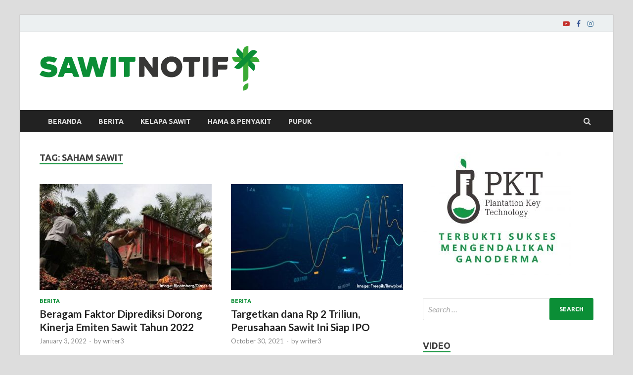

--- FILE ---
content_type: text/html; charset=UTF-8
request_url: https://pkt-group.com/sawitnotif/tag/saham-sawit/
body_size: 12688
content:
<!DOCTYPE html>
<html lang="id-ID">
<head>
<meta charset="UTF-8">
<meta name="viewport" content="width=device-width, initial-scale=1">
<link rel="profile" href="https://gmpg.org/xfn/11">

<meta name='robots' content='noindex, follow' />

	<!-- This site is optimized with the Yoast SEO plugin v22.5 - https://yoast.com/wordpress/plugins/seo/ -->
	<title>saham sawit - Sawitnotif by PKT Group - Media Sawit Indonesia</title>
	<meta name="description" content="saham sawit" />
	<meta property="og:locale" content="id_ID" />
	<meta property="og:type" content="article" />
	<meta property="og:title" content="saham sawit - Sawitnotif by PKT Group - Media Sawit Indonesia" />
	<meta property="og:description" content="saham sawit" />
	<meta property="og:url" content="https://pkt-group.com/sawitnotif/tag/saham-sawit/" />
	<meta property="og:site_name" content="Sawitnotif by PKT Group - Media Sawit Indonesia" />
	<meta name="twitter:card" content="summary_large_image" />
	<script type="application/ld+json" class="yoast-schema-graph">{"@context":"https://schema.org","@graph":[{"@type":"CollectionPage","@id":"https://pkt-group.com/sawitnotif/tag/saham-sawit/","url":"https://pkt-group.com/sawitnotif/tag/saham-sawit/","name":"saham sawit - Sawitnotif by PKT Group - Media Sawit Indonesia","isPartOf":{"@id":"https://pkt-group.com/sawitnotif/#website"},"primaryImageOfPage":{"@id":"https://pkt-group.com/sawitnotif/tag/saham-sawit/#primaryimage"},"image":{"@id":"https://pkt-group.com/sawitnotif/tag/saham-sawit/#primaryimage"},"thumbnailUrl":"https://pkt-group.com/sawitnotif/wp-content/uploads/2022/01/sawitnotif-20220103.jpg","description":"saham sawit","breadcrumb":{"@id":"https://pkt-group.com/sawitnotif/tag/saham-sawit/#breadcrumb"},"inLanguage":"id-ID"},{"@type":"ImageObject","inLanguage":"id-ID","@id":"https://pkt-group.com/sawitnotif/tag/saham-sawit/#primaryimage","url":"https://pkt-group.com/sawitnotif/wp-content/uploads/2022/01/sawitnotif-20220103.jpg","contentUrl":"https://pkt-group.com/sawitnotif/wp-content/uploads/2022/01/sawitnotif-20220103.jpg","width":735,"height":400,"caption":"Harga TBS Sawit Naik, Petani Sawit Mukomuko Bungah"},{"@type":"BreadcrumbList","@id":"https://pkt-group.com/sawitnotif/tag/saham-sawit/#breadcrumb","itemListElement":[{"@type":"ListItem","position":1,"name":"Home","item":"https://pkt-group.com/sawitnotif/"},{"@type":"ListItem","position":2,"name":"saham sawit"}]},{"@type":"WebSite","@id":"https://pkt-group.com/sawitnotif/#website","url":"https://pkt-group.com/sawitnotif/","name":"Sawitnotif by PKT Group - Media Sawit Indonesia","description":"Sawitnotif adalah blog informatif mengenai kelapa sawit dan jamur ganoderma yang bisa menambah pengetahuan Anda tentang kelapa sawit","publisher":{"@id":"https://pkt-group.com/sawitnotif/#organization"},"potentialAction":[{"@type":"SearchAction","target":{"@type":"EntryPoint","urlTemplate":"https://pkt-group.com/sawitnotif/?s={search_term_string}"},"query-input":"required name=search_term_string"}],"inLanguage":"id-ID"},{"@type":"Organization","@id":"https://pkt-group.com/sawitnotif/#organization","name":"PT. Propadu Konair Tarahubun","url":"https://pkt-group.com/sawitnotif/","logo":{"@type":"ImageObject","inLanguage":"id-ID","@id":"https://pkt-group.com/sawitnotif/#/schema/logo/image/","url":"https://pkt-group.com/sawitnotif/wp-content/uploads/2018/11/PT.-Propadu-Konair-Tarahubun.png","contentUrl":"https://pkt-group.com/sawitnotif/wp-content/uploads/2018/11/PT.-Propadu-Konair-Tarahubun.png","width":823,"height":563,"caption":"PT. Propadu Konair Tarahubun"},"image":{"@id":"https://pkt-group.com/sawitnotif/#/schema/logo/image/"}}]}</script>
	<!-- / Yoast SEO plugin. -->


<link rel='dns-prefetch' href='//stats.wp.com' />
<link rel='dns-prefetch' href='//fonts.googleapis.com' />
<link rel="alternate" type="application/rss+xml" title="Sawitnotif by PKT Group - Media Sawit Indonesia &raquo; Feed" href="https://pkt-group.com/sawitnotif/feed/" />
<link rel="alternate" type="application/rss+xml" title="Sawitnotif by PKT Group - Media Sawit Indonesia &raquo; Comments Feed" href="https://pkt-group.com/sawitnotif/comments/feed/" />
<link rel="alternate" type="application/rss+xml" title="Sawitnotif by PKT Group - Media Sawit Indonesia &raquo; saham sawit Tag Feed" href="https://pkt-group.com/sawitnotif/tag/saham-sawit/feed/" />
<script type="text/javascript">
/* <![CDATA[ */
window._wpemojiSettings = {"baseUrl":"https:\/\/s.w.org\/images\/core\/emoji\/15.0.3\/72x72\/","ext":".png","svgUrl":"https:\/\/s.w.org\/images\/core\/emoji\/15.0.3\/svg\/","svgExt":".svg","source":{"concatemoji":"https:\/\/pkt-group.com\/sawitnotif\/wp-includes\/js\/wp-emoji-release.min.js?ver=6.5.2"}};
/*! This file is auto-generated */
!function(i,n){var o,s,e;function c(e){try{var t={supportTests:e,timestamp:(new Date).valueOf()};sessionStorage.setItem(o,JSON.stringify(t))}catch(e){}}function p(e,t,n){e.clearRect(0,0,e.canvas.width,e.canvas.height),e.fillText(t,0,0);var t=new Uint32Array(e.getImageData(0,0,e.canvas.width,e.canvas.height).data),r=(e.clearRect(0,0,e.canvas.width,e.canvas.height),e.fillText(n,0,0),new Uint32Array(e.getImageData(0,0,e.canvas.width,e.canvas.height).data));return t.every(function(e,t){return e===r[t]})}function u(e,t,n){switch(t){case"flag":return n(e,"\ud83c\udff3\ufe0f\u200d\u26a7\ufe0f","\ud83c\udff3\ufe0f\u200b\u26a7\ufe0f")?!1:!n(e,"\ud83c\uddfa\ud83c\uddf3","\ud83c\uddfa\u200b\ud83c\uddf3")&&!n(e,"\ud83c\udff4\udb40\udc67\udb40\udc62\udb40\udc65\udb40\udc6e\udb40\udc67\udb40\udc7f","\ud83c\udff4\u200b\udb40\udc67\u200b\udb40\udc62\u200b\udb40\udc65\u200b\udb40\udc6e\u200b\udb40\udc67\u200b\udb40\udc7f");case"emoji":return!n(e,"\ud83d\udc26\u200d\u2b1b","\ud83d\udc26\u200b\u2b1b")}return!1}function f(e,t,n){var r="undefined"!=typeof WorkerGlobalScope&&self instanceof WorkerGlobalScope?new OffscreenCanvas(300,150):i.createElement("canvas"),a=r.getContext("2d",{willReadFrequently:!0}),o=(a.textBaseline="top",a.font="600 32px Arial",{});return e.forEach(function(e){o[e]=t(a,e,n)}),o}function t(e){var t=i.createElement("script");t.src=e,t.defer=!0,i.head.appendChild(t)}"undefined"!=typeof Promise&&(o="wpEmojiSettingsSupports",s=["flag","emoji"],n.supports={everything:!0,everythingExceptFlag:!0},e=new Promise(function(e){i.addEventListener("DOMContentLoaded",e,{once:!0})}),new Promise(function(t){var n=function(){try{var e=JSON.parse(sessionStorage.getItem(o));if("object"==typeof e&&"number"==typeof e.timestamp&&(new Date).valueOf()<e.timestamp+604800&&"object"==typeof e.supportTests)return e.supportTests}catch(e){}return null}();if(!n){if("undefined"!=typeof Worker&&"undefined"!=typeof OffscreenCanvas&&"undefined"!=typeof URL&&URL.createObjectURL&&"undefined"!=typeof Blob)try{var e="postMessage("+f.toString()+"("+[JSON.stringify(s),u.toString(),p.toString()].join(",")+"));",r=new Blob([e],{type:"text/javascript"}),a=new Worker(URL.createObjectURL(r),{name:"wpTestEmojiSupports"});return void(a.onmessage=function(e){c(n=e.data),a.terminate(),t(n)})}catch(e){}c(n=f(s,u,p))}t(n)}).then(function(e){for(var t in e)n.supports[t]=e[t],n.supports.everything=n.supports.everything&&n.supports[t],"flag"!==t&&(n.supports.everythingExceptFlag=n.supports.everythingExceptFlag&&n.supports[t]);n.supports.everythingExceptFlag=n.supports.everythingExceptFlag&&!n.supports.flag,n.DOMReady=!1,n.readyCallback=function(){n.DOMReady=!0}}).then(function(){return e}).then(function(){var e;n.supports.everything||(n.readyCallback(),(e=n.source||{}).concatemoji?t(e.concatemoji):e.wpemoji&&e.twemoji&&(t(e.twemoji),t(e.wpemoji)))}))}((window,document),window._wpemojiSettings);
/* ]]> */
</script>
<link rel='stylesheet' id='megamenu-wp-css' href='https://pkt-group.com/sawitnotif/wp-content/plugins/easymega/style.css?ver=6.5.2' type='text/css' media='all' />
<style id='megamenu-wp-inline-css' type='text/css'>
.megamenu-wp-desktop #megamenu-wp-page .megamenu-wp .mega-item .mega-content li.mega-content-li { margin-top: 0px; }
</style>
<style id='wp-emoji-styles-inline-css' type='text/css'>

	img.wp-smiley, img.emoji {
		display: inline !important;
		border: none !important;
		box-shadow: none !important;
		height: 1em !important;
		width: 1em !important;
		margin: 0 0.07em !important;
		vertical-align: -0.1em !important;
		background: none !important;
		padding: 0 !important;
	}
</style>
<link rel='stylesheet' id='wp-block-library-css' href='https://pkt-group.com/sawitnotif/wp-includes/css/dist/block-library/style.min.css?ver=6.5.2' type='text/css' media='all' />
<style id='wp-block-library-inline-css' type='text/css'>
.has-text-align-justify{text-align:justify;}
</style>
<style id='wp-block-library-theme-inline-css' type='text/css'>
.wp-block-audio figcaption{color:#555;font-size:13px;text-align:center}.is-dark-theme .wp-block-audio figcaption{color:#ffffffa6}.wp-block-audio{margin:0 0 1em}.wp-block-code{border:1px solid #ccc;border-radius:4px;font-family:Menlo,Consolas,monaco,monospace;padding:.8em 1em}.wp-block-embed figcaption{color:#555;font-size:13px;text-align:center}.is-dark-theme .wp-block-embed figcaption{color:#ffffffa6}.wp-block-embed{margin:0 0 1em}.blocks-gallery-caption{color:#555;font-size:13px;text-align:center}.is-dark-theme .blocks-gallery-caption{color:#ffffffa6}.wp-block-image figcaption{color:#555;font-size:13px;text-align:center}.is-dark-theme .wp-block-image figcaption{color:#ffffffa6}.wp-block-image{margin:0 0 1em}.wp-block-pullquote{border-bottom:4px solid;border-top:4px solid;color:currentColor;margin-bottom:1.75em}.wp-block-pullquote cite,.wp-block-pullquote footer,.wp-block-pullquote__citation{color:currentColor;font-size:.8125em;font-style:normal;text-transform:uppercase}.wp-block-quote{border-left:.25em solid;margin:0 0 1.75em;padding-left:1em}.wp-block-quote cite,.wp-block-quote footer{color:currentColor;font-size:.8125em;font-style:normal;position:relative}.wp-block-quote.has-text-align-right{border-left:none;border-right:.25em solid;padding-left:0;padding-right:1em}.wp-block-quote.has-text-align-center{border:none;padding-left:0}.wp-block-quote.is-large,.wp-block-quote.is-style-large,.wp-block-quote.is-style-plain{border:none}.wp-block-search .wp-block-search__label{font-weight:700}.wp-block-search__button{border:1px solid #ccc;padding:.375em .625em}:where(.wp-block-group.has-background){padding:1.25em 2.375em}.wp-block-separator.has-css-opacity{opacity:.4}.wp-block-separator{border:none;border-bottom:2px solid;margin-left:auto;margin-right:auto}.wp-block-separator.has-alpha-channel-opacity{opacity:1}.wp-block-separator:not(.is-style-wide):not(.is-style-dots){width:100px}.wp-block-separator.has-background:not(.is-style-dots){border-bottom:none;height:1px}.wp-block-separator.has-background:not(.is-style-wide):not(.is-style-dots){height:2px}.wp-block-table{margin:0 0 1em}.wp-block-table td,.wp-block-table th{word-break:normal}.wp-block-table figcaption{color:#555;font-size:13px;text-align:center}.is-dark-theme .wp-block-table figcaption{color:#ffffffa6}.wp-block-video figcaption{color:#555;font-size:13px;text-align:center}.is-dark-theme .wp-block-video figcaption{color:#ffffffa6}.wp-block-video{margin:0 0 1em}.wp-block-template-part.has-background{margin-bottom:0;margin-top:0;padding:1.25em 2.375em}
</style>
<link rel='stylesheet' id='mediaelement-css' href='https://pkt-group.com/sawitnotif/wp-includes/js/mediaelement/mediaelementplayer-legacy.min.css?ver=4.2.17' type='text/css' media='all' />
<link rel='stylesheet' id='wp-mediaelement-css' href='https://pkt-group.com/sawitnotif/wp-includes/js/mediaelement/wp-mediaelement.min.css?ver=6.5.2' type='text/css' media='all' />
<style id='classic-theme-styles-inline-css' type='text/css'>
/*! This file is auto-generated */
.wp-block-button__link{color:#fff;background-color:#32373c;border-radius:9999px;box-shadow:none;text-decoration:none;padding:calc(.667em + 2px) calc(1.333em + 2px);font-size:1.125em}.wp-block-file__button{background:#32373c;color:#fff;text-decoration:none}
</style>
<style id='global-styles-inline-css' type='text/css'>
body{--wp--preset--color--black: #000000;--wp--preset--color--cyan-bluish-gray: #abb8c3;--wp--preset--color--white: #ffffff;--wp--preset--color--pale-pink: #f78da7;--wp--preset--color--vivid-red: #cf2e2e;--wp--preset--color--luminous-vivid-orange: #ff6900;--wp--preset--color--luminous-vivid-amber: #fcb900;--wp--preset--color--light-green-cyan: #7bdcb5;--wp--preset--color--vivid-green-cyan: #00d084;--wp--preset--color--pale-cyan-blue: #8ed1fc;--wp--preset--color--vivid-cyan-blue: #0693e3;--wp--preset--color--vivid-purple: #9b51e0;--wp--preset--gradient--vivid-cyan-blue-to-vivid-purple: linear-gradient(135deg,rgba(6,147,227,1) 0%,rgb(155,81,224) 100%);--wp--preset--gradient--light-green-cyan-to-vivid-green-cyan: linear-gradient(135deg,rgb(122,220,180) 0%,rgb(0,208,130) 100%);--wp--preset--gradient--luminous-vivid-amber-to-luminous-vivid-orange: linear-gradient(135deg,rgba(252,185,0,1) 0%,rgba(255,105,0,1) 100%);--wp--preset--gradient--luminous-vivid-orange-to-vivid-red: linear-gradient(135deg,rgba(255,105,0,1) 0%,rgb(207,46,46) 100%);--wp--preset--gradient--very-light-gray-to-cyan-bluish-gray: linear-gradient(135deg,rgb(238,238,238) 0%,rgb(169,184,195) 100%);--wp--preset--gradient--cool-to-warm-spectrum: linear-gradient(135deg,rgb(74,234,220) 0%,rgb(151,120,209) 20%,rgb(207,42,186) 40%,rgb(238,44,130) 60%,rgb(251,105,98) 80%,rgb(254,248,76) 100%);--wp--preset--gradient--blush-light-purple: linear-gradient(135deg,rgb(255,206,236) 0%,rgb(152,150,240) 100%);--wp--preset--gradient--blush-bordeaux: linear-gradient(135deg,rgb(254,205,165) 0%,rgb(254,45,45) 50%,rgb(107,0,62) 100%);--wp--preset--gradient--luminous-dusk: linear-gradient(135deg,rgb(255,203,112) 0%,rgb(199,81,192) 50%,rgb(65,88,208) 100%);--wp--preset--gradient--pale-ocean: linear-gradient(135deg,rgb(255,245,203) 0%,rgb(182,227,212) 50%,rgb(51,167,181) 100%);--wp--preset--gradient--electric-grass: linear-gradient(135deg,rgb(202,248,128) 0%,rgb(113,206,126) 100%);--wp--preset--gradient--midnight: linear-gradient(135deg,rgb(2,3,129) 0%,rgb(40,116,252) 100%);--wp--preset--font-size--small: 13px;--wp--preset--font-size--medium: 20px;--wp--preset--font-size--large: 36px;--wp--preset--font-size--x-large: 42px;--wp--preset--spacing--20: 0.44rem;--wp--preset--spacing--30: 0.67rem;--wp--preset--spacing--40: 1rem;--wp--preset--spacing--50: 1.5rem;--wp--preset--spacing--60: 2.25rem;--wp--preset--spacing--70: 3.38rem;--wp--preset--spacing--80: 5.06rem;--wp--preset--shadow--natural: 6px 6px 9px rgba(0, 0, 0, 0.2);--wp--preset--shadow--deep: 12px 12px 50px rgba(0, 0, 0, 0.4);--wp--preset--shadow--sharp: 6px 6px 0px rgba(0, 0, 0, 0.2);--wp--preset--shadow--outlined: 6px 6px 0px -3px rgba(255, 255, 255, 1), 6px 6px rgba(0, 0, 0, 1);--wp--preset--shadow--crisp: 6px 6px 0px rgba(0, 0, 0, 1);}:where(.is-layout-flex){gap: 0.5em;}:where(.is-layout-grid){gap: 0.5em;}body .is-layout-flow > .alignleft{float: left;margin-inline-start: 0;margin-inline-end: 2em;}body .is-layout-flow > .alignright{float: right;margin-inline-start: 2em;margin-inline-end: 0;}body .is-layout-flow > .aligncenter{margin-left: auto !important;margin-right: auto !important;}body .is-layout-constrained > .alignleft{float: left;margin-inline-start: 0;margin-inline-end: 2em;}body .is-layout-constrained > .alignright{float: right;margin-inline-start: 2em;margin-inline-end: 0;}body .is-layout-constrained > .aligncenter{margin-left: auto !important;margin-right: auto !important;}body .is-layout-constrained > :where(:not(.alignleft):not(.alignright):not(.alignfull)){max-width: var(--wp--style--global--content-size);margin-left: auto !important;margin-right: auto !important;}body .is-layout-constrained > .alignwide{max-width: var(--wp--style--global--wide-size);}body .is-layout-flex{display: flex;}body .is-layout-flex{flex-wrap: wrap;align-items: center;}body .is-layout-flex > *{margin: 0;}body .is-layout-grid{display: grid;}body .is-layout-grid > *{margin: 0;}:where(.wp-block-columns.is-layout-flex){gap: 2em;}:where(.wp-block-columns.is-layout-grid){gap: 2em;}:where(.wp-block-post-template.is-layout-flex){gap: 1.25em;}:where(.wp-block-post-template.is-layout-grid){gap: 1.25em;}.has-black-color{color: var(--wp--preset--color--black) !important;}.has-cyan-bluish-gray-color{color: var(--wp--preset--color--cyan-bluish-gray) !important;}.has-white-color{color: var(--wp--preset--color--white) !important;}.has-pale-pink-color{color: var(--wp--preset--color--pale-pink) !important;}.has-vivid-red-color{color: var(--wp--preset--color--vivid-red) !important;}.has-luminous-vivid-orange-color{color: var(--wp--preset--color--luminous-vivid-orange) !important;}.has-luminous-vivid-amber-color{color: var(--wp--preset--color--luminous-vivid-amber) !important;}.has-light-green-cyan-color{color: var(--wp--preset--color--light-green-cyan) !important;}.has-vivid-green-cyan-color{color: var(--wp--preset--color--vivid-green-cyan) !important;}.has-pale-cyan-blue-color{color: var(--wp--preset--color--pale-cyan-blue) !important;}.has-vivid-cyan-blue-color{color: var(--wp--preset--color--vivid-cyan-blue) !important;}.has-vivid-purple-color{color: var(--wp--preset--color--vivid-purple) !important;}.has-black-background-color{background-color: var(--wp--preset--color--black) !important;}.has-cyan-bluish-gray-background-color{background-color: var(--wp--preset--color--cyan-bluish-gray) !important;}.has-white-background-color{background-color: var(--wp--preset--color--white) !important;}.has-pale-pink-background-color{background-color: var(--wp--preset--color--pale-pink) !important;}.has-vivid-red-background-color{background-color: var(--wp--preset--color--vivid-red) !important;}.has-luminous-vivid-orange-background-color{background-color: var(--wp--preset--color--luminous-vivid-orange) !important;}.has-luminous-vivid-amber-background-color{background-color: var(--wp--preset--color--luminous-vivid-amber) !important;}.has-light-green-cyan-background-color{background-color: var(--wp--preset--color--light-green-cyan) !important;}.has-vivid-green-cyan-background-color{background-color: var(--wp--preset--color--vivid-green-cyan) !important;}.has-pale-cyan-blue-background-color{background-color: var(--wp--preset--color--pale-cyan-blue) !important;}.has-vivid-cyan-blue-background-color{background-color: var(--wp--preset--color--vivid-cyan-blue) !important;}.has-vivid-purple-background-color{background-color: var(--wp--preset--color--vivid-purple) !important;}.has-black-border-color{border-color: var(--wp--preset--color--black) !important;}.has-cyan-bluish-gray-border-color{border-color: var(--wp--preset--color--cyan-bluish-gray) !important;}.has-white-border-color{border-color: var(--wp--preset--color--white) !important;}.has-pale-pink-border-color{border-color: var(--wp--preset--color--pale-pink) !important;}.has-vivid-red-border-color{border-color: var(--wp--preset--color--vivid-red) !important;}.has-luminous-vivid-orange-border-color{border-color: var(--wp--preset--color--luminous-vivid-orange) !important;}.has-luminous-vivid-amber-border-color{border-color: var(--wp--preset--color--luminous-vivid-amber) !important;}.has-light-green-cyan-border-color{border-color: var(--wp--preset--color--light-green-cyan) !important;}.has-vivid-green-cyan-border-color{border-color: var(--wp--preset--color--vivid-green-cyan) !important;}.has-pale-cyan-blue-border-color{border-color: var(--wp--preset--color--pale-cyan-blue) !important;}.has-vivid-cyan-blue-border-color{border-color: var(--wp--preset--color--vivid-cyan-blue) !important;}.has-vivid-purple-border-color{border-color: var(--wp--preset--color--vivid-purple) !important;}.has-vivid-cyan-blue-to-vivid-purple-gradient-background{background: var(--wp--preset--gradient--vivid-cyan-blue-to-vivid-purple) !important;}.has-light-green-cyan-to-vivid-green-cyan-gradient-background{background: var(--wp--preset--gradient--light-green-cyan-to-vivid-green-cyan) !important;}.has-luminous-vivid-amber-to-luminous-vivid-orange-gradient-background{background: var(--wp--preset--gradient--luminous-vivid-amber-to-luminous-vivid-orange) !important;}.has-luminous-vivid-orange-to-vivid-red-gradient-background{background: var(--wp--preset--gradient--luminous-vivid-orange-to-vivid-red) !important;}.has-very-light-gray-to-cyan-bluish-gray-gradient-background{background: var(--wp--preset--gradient--very-light-gray-to-cyan-bluish-gray) !important;}.has-cool-to-warm-spectrum-gradient-background{background: var(--wp--preset--gradient--cool-to-warm-spectrum) !important;}.has-blush-light-purple-gradient-background{background: var(--wp--preset--gradient--blush-light-purple) !important;}.has-blush-bordeaux-gradient-background{background: var(--wp--preset--gradient--blush-bordeaux) !important;}.has-luminous-dusk-gradient-background{background: var(--wp--preset--gradient--luminous-dusk) !important;}.has-pale-ocean-gradient-background{background: var(--wp--preset--gradient--pale-ocean) !important;}.has-electric-grass-gradient-background{background: var(--wp--preset--gradient--electric-grass) !important;}.has-midnight-gradient-background{background: var(--wp--preset--gradient--midnight) !important;}.has-small-font-size{font-size: var(--wp--preset--font-size--small) !important;}.has-medium-font-size{font-size: var(--wp--preset--font-size--medium) !important;}.has-large-font-size{font-size: var(--wp--preset--font-size--large) !important;}.has-x-large-font-size{font-size: var(--wp--preset--font-size--x-large) !important;}
.wp-block-navigation a:where(:not(.wp-element-button)){color: inherit;}
:where(.wp-block-post-template.is-layout-flex){gap: 1.25em;}:where(.wp-block-post-template.is-layout-grid){gap: 1.25em;}
:where(.wp-block-columns.is-layout-flex){gap: 2em;}:where(.wp-block-columns.is-layout-grid){gap: 2em;}
.wp-block-pullquote{font-size: 1.5em;line-height: 1.6;}
</style>
<link rel='stylesheet' id='hitmag-fonts-css' href='https://fonts.googleapis.com/css?family=Ubuntu%3A400%2C500%2C700%7CLato%3A400%2C700%2C400italic%2C700italic%7COpen+Sans%3A400%2C400italic%2C700&#038;subset=latin%2Clatin-ext' type='text/css' media='all' />
<link rel='stylesheet' id='hitmag-font-awesome-css' href='https://pkt-group.com/sawitnotif/wp-content/themes/hitmag/css/font-awesome.min.css?ver=4.7.0' type='text/css' media='all' />
<link rel='stylesheet' id='hitmag-style-css' href='https://pkt-group.com/sawitnotif/wp-content/themes/hitmag/style.css?ver=6.5.2' type='text/css' media='all' />
<link rel='stylesheet' id='jquery-flexslider-css' href='https://pkt-group.com/sawitnotif/wp-content/themes/hitmag/css/flexslider.css?ver=6.5.2' type='text/css' media='screen' />
<link rel='stylesheet' id='jquery-magnific-popup-css' href='https://pkt-group.com/sawitnotif/wp-content/themes/hitmag/css/magnific-popup.css?ver=6.5.2' type='text/css' media='all' />
<script type="text/javascript" src="https://pkt-group.com/sawitnotif/wp-includes/js/jquery/jquery.min.js?ver=3.7.1" id="jquery-core-js"></script>
<script type="text/javascript" src="https://pkt-group.com/sawitnotif/wp-includes/js/jquery/jquery-migrate.min.js?ver=3.4.1" id="jquery-migrate-js"></script>
<!--[if lt IE 9]>
<script type="text/javascript" src="https://pkt-group.com/sawitnotif/wp-content/themes/hitmag/js/html5shiv.min.js?ver=6.5.2" id="html5shiv-js"></script>
<![endif]-->
<link rel="https://api.w.org/" href="https://pkt-group.com/sawitnotif/wp-json/" /><link rel="alternate" type="application/json" href="https://pkt-group.com/sawitnotif/wp-json/wp/v2/tags/614" /><link rel="EditURI" type="application/rsd+xml" title="RSD" href="https://pkt-group.com/sawitnotif/xmlrpc.php?rsd" />
<meta name="generator" content="WordPress 6.5.2" />

		<!-- GA Google Analytics @ https://m0n.co/ga -->
		<script async src="https://www.googletagmanager.com/gtag/js?id=G-REC8P02PSQ"></script>
		<script>
			window.dataLayer = window.dataLayer || [];
			function gtag(){dataLayer.push(arguments);}
			gtag('js', new Date());
			gtag('config', 'G-REC8P02PSQ');
		</script>

		<style>img#wpstats{display:none}</style>
				<style type="text/css">
			
			button,
			input[type="button"],
			input[type="reset"],
			input[type="submit"] {
				background: #0b8e36;
			}

            .th-readmore {
                background: #0b8e36;
            }           

            a:hover {
                color: #0b8e36;
            } 

            .main-navigation a:hover {
                background-color: #0b8e36;
            }

            .main-navigation .current_page_item > a,
            .main-navigation .current-menu-item > a,
            .main-navigation .current_page_ancestor > a,
            .main-navigation .current-menu-ancestor > a {
                background-color: #0b8e36;
            }

            #main-nav-button:hover {
                background-color: #0b8e36;
            }

            .post-navigation .post-title:hover {
                color: #0b8e36;
            }

            .top-navigation a:hover {
                color: #0b8e36;
            }

            .top-navigation ul ul a:hover {
                background: #0b8e36;
            }

            #top-nav-button:hover {
                color: #0b8e36;
            }

            .responsive-mainnav li a:hover,
            .responsive-topnav li a:hover {
                background: #0b8e36;
            }

            #hm-search-form .search-form .search-submit {
                background-color: #0b8e36;
            }

            .nav-links .current {
                background: #0b8e36;
            }

            .elementor-widget-container h5,
            .widget-title {
                border-bottom: 2px solid #0b8e36;
            }

            .footer-widget-title {
                border-bottom: 2px solid #0b8e36;
            }

            .widget-area a:hover {
                color: #0b8e36;
            }

            .footer-widget-area .widget a:hover {
                color: #0b8e36;
            }

            .site-info a:hover {
                color: #0b8e36;
            }

            .search-form .search-submit {
                background: #0b8e36;
            }

            .hmb-entry-title a:hover {
                color: #0b8e36;
            }

            .hmb-entry-meta a:hover,
            .hms-meta a:hover {
                color: #0b8e36;
            }

            .hms-title a:hover {
                color: #0b8e36;
            }

            .hmw-grid-post .post-title a:hover {
                color: #0b8e36;
            }

            .footer-widget-area .hmw-grid-post .post-title a:hover,
            .footer-widget-area .hmb-entry-title a:hover,
            .footer-widget-area .hms-title a:hover {
                color: #0b8e36;
            }

            .hm-tabs-wdt .ui-state-active {
                border-bottom: 2px solid #0b8e36;
            }

            a.hm-viewall {
                background: #0b8e36;
            }

            #hitmag-tags a,
            .widget_tag_cloud .tagcloud a {
                background: #0b8e36;
            }

            .site-title a {
                color: #0b8e36;
            }

            .hitmag-post .entry-title a:hover {
                color: #0b8e36;
            }

            .hitmag-post .entry-meta a:hover {
                color: #0b8e36;
            }

            .cat-links a {
                color: #0b8e36;
            }

            .hitmag-single .entry-meta a:hover {
                color: #0b8e36;
            }

            .hitmag-single .author a:hover {
                color: #0b8e36;
            }

            .hm-author-content .author-posts-link {
                color: #0b8e36;
            }

            .hm-tags-links a:hover {
                background: #0b8e36;
            }

            .hm-tagged {
                background: #0b8e36;
            }

            .hm-edit-link a.post-edit-link {
                background: #0b8e36;
            }

            .arc-page-title {
                border-bottom: 2px solid #0b8e36;
            }

            .srch-page-title {
                border-bottom: 2px solid #0b8e36;
            }

            .hm-slider-details .cat-links {
                background: #0b8e36;
            }

            .hm-rel-post .post-title a:hover {
                color: #0b8e36;
            }

            .comment-author a {
                color: #0b8e36;
            }

            .comment-metadata a:hover,
            .comment-metadata a:focus,
            .pingback .comment-edit-link:hover,
            .pingback .comment-edit-link:focus {
                color: #0b8e36;
            }

            .comment-reply-link:hover,
            .comment-reply-link:focus {
                background: #0b8e36;
            }

            .required {
                color: #0b8e36;
            }

            blockquote {
                border-left: 3px solid #0b8e36;
            }

            .comment-reply-title small a:before {
                color: #0b8e36;
            }
            
            .woocommerce ul.products li.product h3:hover,
            .woocommerce-widget-area ul li a:hover,
            .woocommerce-loop-product__title:hover {
                color: #0b8e36;
            }

            .woocommerce-product-search input[type="submit"],
            .woocommerce #respond input#submit, 
            .woocommerce a.button, 
            .woocommerce button.button, 
            .woocommerce input.button,
            .woocommerce nav.woocommerce-pagination ul li a:focus,
            .woocommerce nav.woocommerce-pagination ul li a:hover,
            .woocommerce nav.woocommerce-pagination ul li span.current,
            .woocommerce span.onsale,
            .woocommerce-widget-area .widget-title,
            .woocommerce #respond input#submit.alt,
            .woocommerce a.button.alt,
            .woocommerce button.button.alt,
            .woocommerce input.button.alt {
                background: #0b8e36;
            }
            
            .wp-block-quote,
            .wp-block-quote:not(.is-large):not(.is-style-large) {
                border-left: 3px solid #0b8e36;
            }		</style>
		<style type="text/css">

			.site-title a,
		.site-description {
			position: absolute;
			clip: rect(1px, 1px, 1px, 1px);
		}

	
	</style>
	<link rel="icon" href="https://pkt-group.com/sawitnotif/wp-content/uploads/2018/02/cropped-SawitNotif-icon-color-32x32.png" sizes="32x32" />
<link rel="icon" href="https://pkt-group.com/sawitnotif/wp-content/uploads/2018/02/cropped-SawitNotif-icon-color-192x192.png" sizes="192x192" />
<link rel="apple-touch-icon" href="https://pkt-group.com/sawitnotif/wp-content/uploads/2018/02/cropped-SawitNotif-icon-color-180x180.png" />
<meta name="msapplication-TileImage" content="https://pkt-group.com/sawitnotif/wp-content/uploads/2018/02/cropped-SawitNotif-icon-color-270x270.png" />
		<style type="text/css" id="wp-custom-css">
			.hm-authorbox{
	display:none !important;
}

.site-info-designer{
	display:none !important;
}

.hm-tagged{
	font-size: 15px;
}
.hm-tags-links a{
	font-size:15px !important;
	 margin: 8px;
}		</style>
		</head>

<body class="archive tag tag-saham-sawit tag-614 wp-custom-logo group-blog hfeed th-right-sidebar">



<div id="page" class="site hitmag-wrapper">
	<a class="skip-link screen-reader-text" href="#content">Skip to content</a>

	
	<header id="masthead" class="site-header" role="banner">

		
			
			<div class="hm-top-bar">
				<div class="hm-container">
					
					
					
					<div class="hm-social-menu"><div id="hm-menu-social" class="menu"><ul id="menu-social-items" class="menu-items"><li id="menu-item-2617" class="menu-item menu-item-type-custom menu-item-object-custom menu-item-2617"><a href="https://www.youtube.com/channel/UCNViiSTWkObxXrQP0IQPMYQ"><span class="screen-reader-text">Youtube</span></a></li>
<li id="menu-item-2618" class="menu-item menu-item-type-custom menu-item-object-custom menu-item-2618"><a href="https://www.facebook.com/SawitNotifOfficial/"><span class="screen-reader-text">Facebook</span></a></li>
<li id="menu-item-2619" class="menu-item menu-item-type-custom menu-item-object-custom menu-item-2619"><a href="https://www.instagram.com/sawitnotif/"><span class="screen-reader-text">instagram</span></a></li>
</ul></div></div>
				</div><!-- .hm-container -->
			</div><!-- .hm-top-bar -->

		
		
		<div class="header-main-area ">
			<div class="hm-container">
			<div class="site-branding">
				<div class="site-branding-content">
					<div class="hm-logo">
						<a href="https://pkt-group.com/sawitnotif/" class="custom-logo-link" rel="home"><img width="462" height="96" src="https://pkt-group.com/sawitnotif/wp-content/uploads/2022/04/cropped-sawitnotif.png" class="custom-logo" alt="Sawitnotif by PKT Group &#8211; Media Sawit Indonesia" decoding="async" srcset="https://pkt-group.com/sawitnotif/wp-content/uploads/2022/04/cropped-sawitnotif.png 462w, https://pkt-group.com/sawitnotif/wp-content/uploads/2022/04/cropped-sawitnotif-300x62.png 300w" sizes="(max-width: 462px) 100vw, 462px" /></a>					</div><!-- .hm-logo -->

					<div class="hm-site-title">
													<p class="site-title"><a href="https://pkt-group.com/sawitnotif/" rel="home">Sawitnotif by PKT Group &#8211; Media Sawit Indonesia</a></p>
													<p class="site-description">Sawitnotif adalah blog informatif mengenai kelapa sawit dan jamur ganoderma yang bisa menambah pengetahuan Anda tentang kelapa sawit</p>
											</div><!-- .hm-site-title -->
				</div><!-- .site-branding-content -->
			</div><!-- .site-branding -->

			
						</div><!-- .hm-container -->
		</div><!-- .header-main-area -->

		
		<div class="hm-nav-container">
			<nav id="site-navigation" class="main-navigation" role="navigation">
				<div class="hm-container">
					<div class="menu-social-links-menu-container"><ul id="primary-menu" class="menu"><li id="menu-item-55" class="menu-item menu-item-type-custom menu-item-object-custom menu-item-home menu-item-55"><a href="https://pkt-group.com/sawitnotif/">Beranda</a></li>
<li id="menu-item-56" class="menu-item menu-item-type-custom menu-item-object-custom menu-item-56"><a href="https://pkt-group.com/sawitnotif/category/berita/">Berita</a></li>
<li id="menu-item-57" class="menu-item menu-item-type-custom menu-item-object-custom menu-item-57"><a href="https://pkt-group.com/sawitnotif/category/kelapa-sawit/">Kelapa Sawit</a></li>
<li id="menu-item-181" class="menu-item menu-item-type-custom menu-item-object-custom menu-item-181"><a href="https://pkt-group.com/sawitnotif/category/hama-penyakit/">Hama &#038; Penyakit</a></li>
<li id="menu-item-182" class="menu-item menu-item-type-custom menu-item-object-custom menu-item-182"><a href="https://pkt-group.com/sawitnotif/category/pupuk/">Pupuk</a></li>
</ul></div>					
											<div class="hm-search-button-icon"></div>
						<div class="hm-search-box-container">
							<div class="hm-search-box">
								<form role="search" method="get" class="search-form" action="https://pkt-group.com/sawitnotif/">
				<label>
					<span class="screen-reader-text">Search for:</span>
					<input type="search" class="search-field" placeholder="Search &hellip;" value="" name="s" />
				</label>
				<input type="submit" class="search-submit" value="Search" />
			</form>							</div><!-- th-search-box -->
						</div><!-- .th-search-box-container -->
									</div><!-- .hm-container -->
			</nav><!-- #site-navigation -->
			<div class="hm-nwrap">
				<a href="#" class="navbutton" id="main-nav-button">Main Menu</a>
			</div>
			<div class="responsive-mainnav"></div>
		</div><!-- .hm-nav-container -->

		
	</header><!-- #masthead -->

	
	<div id="content" class="site-content">
		<div class="hm-container">

<div id="primary" class="content-area">
	<main id="main" class="site-main" role="main">

		
		
			<header class="page-header">
				<h1 class="page-title arc-page-title">Tag: <span>saham sawit</span></h1>			</header><!-- .page-header -->

			<div class="posts-wrap th-grid-2">
<article id="post-4268" class="hitmag-post post-4268 post type-post status-publish format-standard has-post-thumbnail hentry category-berita tag-b30 tag-berita-sawit tag-cpo tag-emiten-sawit tag-info-sawit tag-saham-sawit">

		
			<a href="https://pkt-group.com/sawitnotif/beragam-faktor-diprediksi-dorong-kinerja-emiten-sawit-tahun-2022/" title="Beragam Faktor Diprediksi Dorong Kinerja Emiten Sawit Tahun 2022">
			<div class="archive-thumb">
			<img width="348" height="215" src="https://pkt-group.com/sawitnotif/wp-content/uploads/2022/01/sawitnotif-20220103-348x215.jpg" class="attachment-hitmag-grid size-hitmag-grid wp-post-image" alt="Harga TBS Sawit Naik, Petani Sawit Mukomuko Bungah" decoding="async" fetchpriority="high" />			</div><!-- .archive-thumb -->
		</a>
		
	<div class="archive-content">
		<header class="entry-header">
			<div class="cat-links"><a href="https://pkt-group.com/sawitnotif/category/berita/" rel="category tag">Berita</a></div><h3 class="entry-title"><a href="https://pkt-group.com/sawitnotif/beragam-faktor-diprediksi-dorong-kinerja-emiten-sawit-tahun-2022/" rel="bookmark">Beragam Faktor Diprediksi Dorong Kinerja Emiten Sawit Tahun 2022</a></h3>			<div class="entry-meta">
				<span class="posted-on"><a href="https://pkt-group.com/sawitnotif/beragam-faktor-diprediksi-dorong-kinerja-emiten-sawit-tahun-2022/" rel="bookmark"><time class="entry-date published" datetime="2022-01-03T11:24:58+07:00">January 3, 2022</time><time class="updated" datetime="2022-05-09T13:10:40+07:00">May 9, 2022</time></a></span><span class="meta-sep"> - </span><span class="byline"> by <span class="author vcard"><a class="url fn n" href="https://pkt-group.com/sawitnotif/author/admin3/">writer3</a></span></span>			</div><!-- .entry-meta -->
					</header><!-- .entry-header -->

		<div class="entry-summary">
			<p>Sawit Notif &#8211; Sepanjang tahun 2021 lalu, riset dari NH Korindo Sekuritas Indonesia menyebutkan bahwa reli harga minyak kelapa sawit mentah (crude palm oil/CPO) menjadi salah satu katalis positif perkebunan, seiring dengan pengetatan pasokan dan tingginya permintaan yang hendak mengembangkan bahan bakar biodiesel di tengah krisis energi. </p>
					<a href="https://pkt-group.com/sawitnotif/beragam-faktor-diprediksi-dorong-kinerja-emiten-sawit-tahun-2022/" class="th-readmore">Read More</a>
				
		</div><!-- .entry-summary -->
		
	</div><!-- .archive-content -->

	
</article><!-- #post-## -->
<article id="post-4078" class="hitmag-post post-4078 post type-post status-publish format-standard has-post-thumbnail hentry category-berita tag-analisa-kelapa-sawit tag-berita-sawit tag-bursa-efek-sawit tag-cpo tag-emiten-sawit tag-harga-sawit tag-info-sawit tag-ipo tag-saham-sawit tag-sawit-di-bei">

		
			<a href="https://pkt-group.com/sawitnotif/targetkan-dana-rp-2-triliun-perusahaan-sawit-ini-siap-ipo/" title="Targetkan dana Rp 2 Triliun, Perusahaan Sawit Ini Siap IPO">
			<div class="archive-thumb">
			<img width="348" height="215" src="https://pkt-group.com/sawitnotif/wp-content/uploads/2021/10/sawitnotif-20211030-348x215.jpg" class="attachment-hitmag-grid size-hitmag-grid wp-post-image" alt="Targetkan dana Rp 2 Triliun, Perusahaan Sawit Ini Siap IPO" decoding="async" />			</div><!-- .archive-thumb -->
		</a>
		
	<div class="archive-content">
		<header class="entry-header">
			<div class="cat-links"><a href="https://pkt-group.com/sawitnotif/category/berita/" rel="category tag">Berita</a></div><h3 class="entry-title"><a href="https://pkt-group.com/sawitnotif/targetkan-dana-rp-2-triliun-perusahaan-sawit-ini-siap-ipo/" rel="bookmark">Targetkan dana Rp 2 Triliun, Perusahaan Sawit Ini Siap IPO</a></h3>			<div class="entry-meta">
				<span class="posted-on"><a href="https://pkt-group.com/sawitnotif/targetkan-dana-rp-2-triliun-perusahaan-sawit-ini-siap-ipo/" rel="bookmark"><time class="entry-date published" datetime="2021-10-30T10:55:26+07:00">October 30, 2021</time><time class="updated" datetime="2022-05-17T16:41:43+07:00">May 17, 2022</time></a></span><span class="meta-sep"> - </span><span class="byline"> by <span class="author vcard"><a class="url fn n" href="https://pkt-group.com/sawitnotif/author/admin3/">writer3</a></span></span>			</div><!-- .entry-meta -->
					</header><!-- .entry-header -->

		<div class="entry-summary">
			<p>PT Sawit Nusantara Sejahtera (NSS) akan melepas 13,5 miliar saham sebelum akhir 2021, dengan menargetkan dana segar dari pasar modal sekitar Rp 1,6 triliun hingga Rp 2 triliun. Sementara itu, dalam menghadapi persoalan umum industri sawit dunia, yaitu sentimen kampanye hitam, NSS mengatakan terus berupaya untuk memenuhi sertifikat penerapan program lingkungan, sosial, dan tata kelola (ESG), yaitu ISPO dan RSPO. </p>
					<a href="https://pkt-group.com/sawitnotif/targetkan-dana-rp-2-triliun-perusahaan-sawit-ini-siap-ipo/" class="th-readmore">Read More</a>
				
		</div><!-- .entry-summary -->
		
	</div><!-- .archive-content -->

	
</article><!-- #post-## -->
<article id="post-4075" class="hitmag-post post-4075 post type-post status-publish format-standard has-post-thumbnail hentry category-berita tag-analisa-kelapa-sawit tag-berita-sawit tag-bursa-efek-sawit tag-cpo tag-emiten-sawit tag-harga-sawit tag-info-sawit tag-ipo tag-saham-sawit tag-sawit-di-bei">

		
			<a href="https://pkt-group.com/sawitnotif/investor-pusatkan-perhatian-pada-lonjakan-harga-sawit-di-pasar-global/" title="Investor Pusatkan Perhatian Pada Lonjakan Harga Sawit di Pasar Global">
			<div class="archive-thumb">
			<img width="348" height="215" src="https://pkt-group.com/sawitnotif/wp-content/uploads/2021/10/sawitnotif-20211029-348x215.jpg" class="attachment-hitmag-grid size-hitmag-grid wp-post-image" alt="Investor Pusatkan Perhatian Pada Lonjakan Harga Sawit di Pasar Global" decoding="async" />			</div><!-- .archive-thumb -->
		</a>
		
	<div class="archive-content">
		<header class="entry-header">
			<div class="cat-links"><a href="https://pkt-group.com/sawitnotif/category/berita/" rel="category tag">Berita</a></div><h3 class="entry-title"><a href="https://pkt-group.com/sawitnotif/investor-pusatkan-perhatian-pada-lonjakan-harga-sawit-di-pasar-global/" rel="bookmark">Investor Pusatkan Perhatian Pada Lonjakan Harga Sawit di Pasar Global</a></h3>			<div class="entry-meta">
				<span class="posted-on"><a href="https://pkt-group.com/sawitnotif/investor-pusatkan-perhatian-pada-lonjakan-harga-sawit-di-pasar-global/" rel="bookmark"><time class="entry-date published" datetime="2021-10-30T10:49:33+07:00">October 30, 2021</time><time class="updated" datetime="2022-05-17T16:42:29+07:00">May 17, 2022</time></a></span><span class="meta-sep"> - </span><span class="byline"> by <span class="author vcard"><a class="url fn n" href="https://pkt-group.com/sawitnotif/author/admin3/">writer3</a></span></span>			</div><!-- .entry-meta -->
					</header><!-- .entry-header -->

		<div class="entry-summary">
			<p>Sawit Notif &#8211; Seiring dengan harga sawit yang terus melonjak di pasar global, para pelaku pasar yang merupakan investor saat ini tengah memusatkan perhatian khusus pada industri sawit, terlebih dengan rencana IPO (Initial Public Offering) PT Nusantara Sawit Sejahtera (NSS) yang akan melepas saham di Bursa Efek Indonesia di akhir tahun 2021.</p>
					<a href="https://pkt-group.com/sawitnotif/investor-pusatkan-perhatian-pada-lonjakan-harga-sawit-di-pasar-global/" class="th-readmore">Read More</a>
				
		</div><!-- .entry-summary -->
		
	</div><!-- .archive-content -->

	
</article><!-- #post-## --></div><!-- .posts-wrap -->
		
	</main><!-- #main -->
</div><!-- #primary -->


<aside id="secondary" class="widget-area" role="complementary">

	
	<section id="media_image-3" class="widget widget_media_image"><a href="https://pkt-group.com/product/"><img width="300" height="250" src="https://pkt-group.com/sawitnotif/wp-content/uploads/2020/08/00-ads-300x250.jpg" class="image wp-image-2616 sidebar_banner attachment-medium size-medium" alt="logo PT PKT" style="max-width: 100%; height: auto;" decoding="async" loading="lazy" srcset="https://pkt-group.com/sawitnotif/wp-content/uploads/2020/08/00-ads-300x250.jpg 300w, https://pkt-group.com/sawitnotif/wp-content/uploads/2020/08/00-ads-768x640.jpg 768w, https://pkt-group.com/sawitnotif/wp-content/uploads/2020/08/00-ads-1024x854.jpg 1024w, https://pkt-group.com/sawitnotif/wp-content/uploads/2020/08/00-ads.jpg 1250w" sizes="(max-width: 300px) 100vw, 300px" /></a></section><section id="search-8" class="widget widget_search"><form role="search" method="get" class="search-form" action="https://pkt-group.com/sawitnotif/">
				<label>
					<span class="screen-reader-text">Search for:</span>
					<input type="search" class="search-field" placeholder="Search &hellip;" value="" name="s" />
				</label>
				<input type="submit" class="search-submit" value="Search" />
			</form></section><section id="media_video-3" class="widget widget_media_video"><h4 class="widget-title">Video</h4><div style="width:100%;" class="wp-video"><!--[if lt IE 9]><script>document.createElement('video');</script><![endif]-->
<video class="wp-video-shortcode" id="video-4075-1" preload="metadata" controls="controls"><source type="video/youtube" src="https://youtu.be/exgHK39UIhY?_=1" /><a href="https://youtu.be/exgHK39UIhY">https://youtu.be/exgHK39UIhY</a></video></div></section>
		<section id="recent-posts-8" class="widget widget_recent_entries">
		<h4 class="widget-title">Recent Posts</h4>
		<ul>
											<li>
					<a href="https://pkt-group.com/sawitnotif/cara-infeksi-ganoderma-menyebar-di-perkebunan-sawit-dan-cara-mencegahnya/">Cara Infeksi Ganoderma Menyebar di Perkebunan Sawit dan Cara Mencegahnya</a>
									</li>
											<li>
					<a href="https://pkt-group.com/sawitnotif/kelapa-sawit-jadi-solusi-kebutuhan-minyak-nabati-global/">Kelapa Sawit Jadi Solusi Kebutuhan Minyak Nabati Global</a>
									</li>
											<li>
					<a href="https://pkt-group.com/sawitnotif/keunggulan-sawit-dalam-mencegah-erosi-dan-menjaga-struktur-tanah/">Keunggulan Sawit dalam Mencegah Erosi dan Menjaga Struktur Tanah</a>
									</li>
											<li>
					<a href="https://pkt-group.com/sawitnotif/di-balik-kontroversi-kelapa-sawit-peran-strategis-sawit-dalam-pertumbuhan-ekonomi-negara-tropis/">Di Balik Kontroversi Kelapa Sawit: Peran Strategis Sawit dalam Pertumbuhan Ekonomi Negara Tropis</a>
									</li>
					</ul>

		</section>
	
</aside><!-- #secondary -->	</div><!-- .hm-container -->
	</div><!-- #content -->

	
	<footer id="colophon" class="site-footer" role="contentinfo">
		<div class="hm-container">

			
			<div class="footer-widget-area">
				<div class="footer-sidebar" role="complementary">
					<aside id="text-14" class="widget widget_text"><h4 class="footer-widget-title">About Us</h4>			<div class="textwidget"><p>PT Propadu Konair Tarahubun (PT PKT) adalah perusahaan yang bergerak di bidang produksi pupuk, manajemen dan teknologi perkebunan, berdasarkan teknologi yang diciptakan oleh Plantation Key Technology LLC (USA).</p>
</div>
		</aside>				</div><!-- .footer-sidebar -->
		
				<div class="footer-sidebar" role="complementary">
					<aside id="nav_menu-3" class="widget widget_nav_menu"><h4 class="footer-widget-title">Categories</h4><div class="menu-social-links-menu-container"><ul id="menu-social-links-menu" class="menu"><li class="menu-item menu-item-type-custom menu-item-object-custom menu-item-home menu-item-55"><a href="https://pkt-group.com/sawitnotif/">Beranda</a></li>
<li class="menu-item menu-item-type-custom menu-item-object-custom menu-item-56"><a href="https://pkt-group.com/sawitnotif/category/berita/">Berita</a></li>
<li class="menu-item menu-item-type-custom menu-item-object-custom menu-item-57"><a href="https://pkt-group.com/sawitnotif/category/kelapa-sawit/">Kelapa Sawit</a></li>
<li class="menu-item menu-item-type-custom menu-item-object-custom menu-item-181"><a href="https://pkt-group.com/sawitnotif/category/hama-penyakit/">Hama &#038; Penyakit</a></li>
<li class="menu-item menu-item-type-custom menu-item-object-custom menu-item-182"><a href="https://pkt-group.com/sawitnotif/category/pupuk/">Pupuk</a></li>
</ul></div></aside>				</div><!-- .footer-sidebar -->		

				<div class="footer-sidebar" role="complementary">
					
									</div><!-- .footer-sidebar -->			
			</div><!-- .footer-widget-area -->

			
		</div><!-- .hm-container -->

		<div class="site-info">
			<div class="hm-container">
				<div class="site-info-owner">
					2023 pkt-group.com Design. All rights reserved.				</div>			
				<div class="site-info-designer">
					Powered by <a href="https://wordpress.org" target="_blank" title="WordPress">WordPress</a> and <a href="https://themezhut.com/themes/hitmag/" target="_blank" title="HitMag WordPress Theme">HitMag</a>.				</div>
			</div><!-- .hm-container -->
		</div><!-- .site-info -->
	</footer><!-- #colophon -->

	
</div><!-- #page -->


<script type="text/javascript" id="megamenu-wp-js-extra">
/* <![CDATA[ */
var MegamenuWp = {"ajax_url":"https:\/\/pkt-group.com\/sawitnotif\/wp-admin\/admin-ajax.php","loading_icon":"<div class=\"mega-spinner\"><div class=\"uil-squares-css\" style=\"transform:scale(0.4);\"><div><div><\/div><\/div><div><div><\/div><\/div><div><div><\/div><\/div><div><div><\/div><\/div><div><div><\/div><\/div><div><div><\/div><\/div><div><div><\/div><\/div><div><div><\/div><\/div><\/div><\/div>","theme_support":{"mobile_mod":720,"disable_auto_css":0,"disable_css":0,"parent_level":0,"content_right":0,"content_left":0,"margin_top":0,"animation":"","child_li":"","ul_css":"","li_css":""},"mega_parent_level":"0","mega_content_left":"0","mega_content_right":"0","animation":"shift-up"};
/* ]]> */
</script>
<script type="text/javascript" src="https://pkt-group.com/sawitnotif/wp-content/plugins/easymega/assets/js/megamenu-wp.js?ver=1.0.1" id="megamenu-wp-js"></script>
<script type="text/javascript" src="https://pkt-group.com/sawitnotif/wp-content/themes/hitmag/js/navigation.js?ver=20151215" id="hitmag-navigation-js"></script>
<script type="text/javascript" src="https://pkt-group.com/sawitnotif/wp-content/themes/hitmag/js/skip-link-focus-fix.js?ver=20151215" id="hitmag-skip-link-focus-fix-js"></script>
<script type="text/javascript" src="https://pkt-group.com/sawitnotif/wp-content/themes/hitmag/js/jquery.flexslider-min.js?ver=6.5.2" id="jquery-flexslider-js"></script>
<script type="text/javascript" src="https://pkt-group.com/sawitnotif/wp-content/themes/hitmag/js/scripts.js?ver=6.5.2" id="hitmag-scripts-js"></script>
<script type="text/javascript" src="https://pkt-group.com/sawitnotif/wp-content/themes/hitmag/js/jquery.magnific-popup.min.js?ver=6.5.2" id="jquery-magnific-popup-js"></script>
<script defer type="text/javascript" src="https://stats.wp.com/e-202604.js" id="jetpack-stats-js"></script>
<script type="text/javascript" id="jetpack-stats-js-after">
/* <![CDATA[ */
_stq = window._stq || [];
_stq.push([ "view", JSON.parse("{\"v\":\"ext\",\"blog\":\"228749380\",\"post\":\"0\",\"tz\":\"7\",\"srv\":\"pkt-group.com\",\"j\":\"1:13.0\"}") ]);
_stq.push([ "clickTrackerInit", "228749380", "0" ]);
/* ]]> */
</script>
<script type="text/javascript" id="mediaelement-core-js-before">
/* <![CDATA[ */
var mejsL10n = {"language":"en","strings":{"mejs.download-file":"Download File","mejs.install-flash":"You are using a browser that does not have Flash player enabled or installed. Please turn on your Flash player plugin or download the latest version from https:\/\/get.adobe.com\/flashplayer\/","mejs.fullscreen":"Fullscreen","mejs.play":"Play","mejs.pause":"Pause","mejs.time-slider":"Time Slider","mejs.time-help-text":"Use Left\/Right Arrow keys to advance one second, Up\/Down arrows to advance ten seconds.","mejs.live-broadcast":"Live Broadcast","mejs.volume-help-text":"Use Up\/Down Arrow keys to increase or decrease volume.","mejs.unmute":"Unmute","mejs.mute":"Mute","mejs.volume-slider":"Volume Slider","mejs.video-player":"Video Player","mejs.audio-player":"Audio Player","mejs.captions-subtitles":"Captions\/Subtitles","mejs.captions-chapters":"Chapters","mejs.none":"None","mejs.afrikaans":"Afrikaans","mejs.albanian":"Albanian","mejs.arabic":"Arabic","mejs.belarusian":"Belarusian","mejs.bulgarian":"Bulgarian","mejs.catalan":"Catalan","mejs.chinese":"Chinese","mejs.chinese-simplified":"Chinese (Simplified)","mejs.chinese-traditional":"Chinese (Traditional)","mejs.croatian":"Croatian","mejs.czech":"Czech","mejs.danish":"Danish","mejs.dutch":"Dutch","mejs.english":"English","mejs.estonian":"Estonian","mejs.filipino":"Filipino","mejs.finnish":"Finnish","mejs.french":"French","mejs.galician":"Galician","mejs.german":"German","mejs.greek":"Greek","mejs.haitian-creole":"Haitian Creole","mejs.hebrew":"Hebrew","mejs.hindi":"Hindi","mejs.hungarian":"Hungarian","mejs.icelandic":"Icelandic","mejs.indonesian":"Indonesian","mejs.irish":"Irish","mejs.italian":"Italian","mejs.japanese":"Japanese","mejs.korean":"Korean","mejs.latvian":"Latvian","mejs.lithuanian":"Lithuanian","mejs.macedonian":"Macedonian","mejs.malay":"Malay","mejs.maltese":"Maltese","mejs.norwegian":"Norwegian","mejs.persian":"Persian","mejs.polish":"Polish","mejs.portuguese":"Portuguese","mejs.romanian":"Romanian","mejs.russian":"Russian","mejs.serbian":"Serbian","mejs.slovak":"Slovak","mejs.slovenian":"Slovenian","mejs.spanish":"Spanish","mejs.swahili":"Swahili","mejs.swedish":"Swedish","mejs.tagalog":"Tagalog","mejs.thai":"Thai","mejs.turkish":"Turkish","mejs.ukrainian":"Ukrainian","mejs.vietnamese":"Vietnamese","mejs.welsh":"Welsh","mejs.yiddish":"Yiddish"}};
/* ]]> */
</script>
<script type="text/javascript" src="https://pkt-group.com/sawitnotif/wp-includes/js/mediaelement/mediaelement-and-player.min.js?ver=4.2.17" id="mediaelement-core-js"></script>
<script type="text/javascript" src="https://pkt-group.com/sawitnotif/wp-includes/js/mediaelement/mediaelement-migrate.min.js?ver=6.5.2" id="mediaelement-migrate-js"></script>
<script type="text/javascript" id="mediaelement-js-extra">
/* <![CDATA[ */
var _wpmejsSettings = {"pluginPath":"\/sawitnotif\/wp-includes\/js\/mediaelement\/","classPrefix":"mejs-","stretching":"responsive","audioShortcodeLibrary":"mediaelement","videoShortcodeLibrary":"mediaelement"};
/* ]]> */
</script>
<script type="text/javascript" src="https://pkt-group.com/sawitnotif/wp-includes/js/mediaelement/wp-mediaelement.min.js?ver=6.5.2" id="wp-mediaelement-js"></script>
<script type="text/javascript" src="https://pkt-group.com/sawitnotif/wp-includes/js/mediaelement/renderers/vimeo.min.js?ver=4.2.17" id="mediaelement-vimeo-js"></script>
<script defer src="https://static.cloudflareinsights.com/beacon.min.js/vcd15cbe7772f49c399c6a5babf22c1241717689176015" integrity="sha512-ZpsOmlRQV6y907TI0dKBHq9Md29nnaEIPlkf84rnaERnq6zvWvPUqr2ft8M1aS28oN72PdrCzSjY4U6VaAw1EQ==" data-cf-beacon='{"version":"2024.11.0","token":"6431782e942e462d840877f440ea02c2","r":1,"server_timing":{"name":{"cfCacheStatus":true,"cfEdge":true,"cfExtPri":true,"cfL4":true,"cfOrigin":true,"cfSpeedBrain":true},"location_startswith":null}}' crossorigin="anonymous"></script>
</body>
</html>

<!-- Page supported by LiteSpeed Cache 6.1 on 2026-01-23 04:50:23 -->